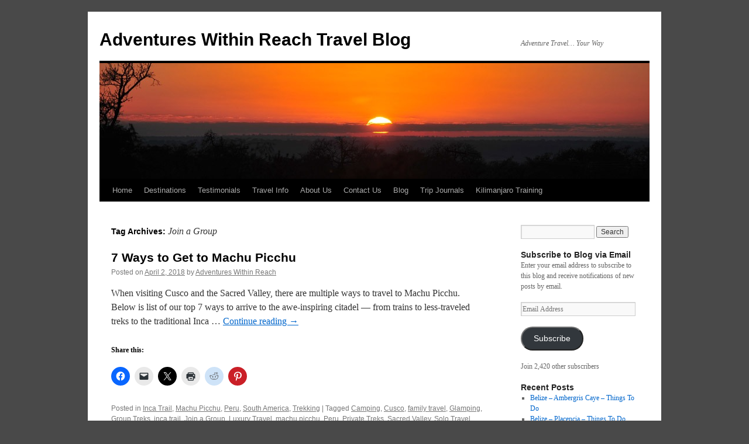

--- FILE ---
content_type: text/html; charset=UTF-8
request_url: https://adventureswithinreach.com/travel/tag/join-a-group/
body_size: 14749
content:
<!DOCTYPE html>
<html lang="en-US">
<head>
<meta charset="UTF-8" />
<title>
Join a Group | Adventures Within Reach Travel Blog	</title>
<link rel="profile" href="https://gmpg.org/xfn/11" />
<link rel="stylesheet" type="text/css" media="all" href="https://adventureswithinreach.com/travel/wp-content/themes/twentyten/style.css?ver=20251202" />
<link rel="pingback" href="https://adventureswithinreach.com/travel/xmlrpc.php">
<meta name='robots' content='max-image-preview:large' />
<link rel='dns-prefetch' href='//secure.gravatar.com' />
<link rel='dns-prefetch' href='//stats.wp.com' />
<link rel='dns-prefetch' href='//v0.wordpress.com' />
<link rel='preconnect' href='//i0.wp.com' />
<link rel="alternate" type="application/rss+xml" title="Adventures Within Reach Travel Blog &raquo; Feed" href="https://adventureswithinreach.com/travel/feed/" />
<link rel="alternate" type="application/rss+xml" title="Adventures Within Reach Travel Blog &raquo; Comments Feed" href="https://adventureswithinreach.com/travel/comments/feed/" />
<link rel="alternate" type="application/rss+xml" title="Adventures Within Reach Travel Blog &raquo; Join a Group Tag Feed" href="https://adventureswithinreach.com/travel/tag/join-a-group/feed/" />
<style id='wp-img-auto-sizes-contain-inline-css' type='text/css'>
img:is([sizes=auto i],[sizes^="auto," i]){contain-intrinsic-size:3000px 1500px}
/*# sourceURL=wp-img-auto-sizes-contain-inline-css */
</style>
<style id='wp-emoji-styles-inline-css' type='text/css'>

	img.wp-smiley, img.emoji {
		display: inline !important;
		border: none !important;
		box-shadow: none !important;
		height: 1em !important;
		width: 1em !important;
		margin: 0 0.07em !important;
		vertical-align: -0.1em !important;
		background: none !important;
		padding: 0 !important;
	}
/*# sourceURL=wp-emoji-styles-inline-css */
</style>
<style id='wp-block-library-inline-css' type='text/css'>
:root{--wp-block-synced-color:#7a00df;--wp-block-synced-color--rgb:122,0,223;--wp-bound-block-color:var(--wp-block-synced-color);--wp-editor-canvas-background:#ddd;--wp-admin-theme-color:#007cba;--wp-admin-theme-color--rgb:0,124,186;--wp-admin-theme-color-darker-10:#006ba1;--wp-admin-theme-color-darker-10--rgb:0,107,160.5;--wp-admin-theme-color-darker-20:#005a87;--wp-admin-theme-color-darker-20--rgb:0,90,135;--wp-admin-border-width-focus:2px}@media (min-resolution:192dpi){:root{--wp-admin-border-width-focus:1.5px}}.wp-element-button{cursor:pointer}:root .has-very-light-gray-background-color{background-color:#eee}:root .has-very-dark-gray-background-color{background-color:#313131}:root .has-very-light-gray-color{color:#eee}:root .has-very-dark-gray-color{color:#313131}:root .has-vivid-green-cyan-to-vivid-cyan-blue-gradient-background{background:linear-gradient(135deg,#00d084,#0693e3)}:root .has-purple-crush-gradient-background{background:linear-gradient(135deg,#34e2e4,#4721fb 50%,#ab1dfe)}:root .has-hazy-dawn-gradient-background{background:linear-gradient(135deg,#faaca8,#dad0ec)}:root .has-subdued-olive-gradient-background{background:linear-gradient(135deg,#fafae1,#67a671)}:root .has-atomic-cream-gradient-background{background:linear-gradient(135deg,#fdd79a,#004a59)}:root .has-nightshade-gradient-background{background:linear-gradient(135deg,#330968,#31cdcf)}:root .has-midnight-gradient-background{background:linear-gradient(135deg,#020381,#2874fc)}:root{--wp--preset--font-size--normal:16px;--wp--preset--font-size--huge:42px}.has-regular-font-size{font-size:1em}.has-larger-font-size{font-size:2.625em}.has-normal-font-size{font-size:var(--wp--preset--font-size--normal)}.has-huge-font-size{font-size:var(--wp--preset--font-size--huge)}.has-text-align-center{text-align:center}.has-text-align-left{text-align:left}.has-text-align-right{text-align:right}.has-fit-text{white-space:nowrap!important}#end-resizable-editor-section{display:none}.aligncenter{clear:both}.items-justified-left{justify-content:flex-start}.items-justified-center{justify-content:center}.items-justified-right{justify-content:flex-end}.items-justified-space-between{justify-content:space-between}.screen-reader-text{border:0;clip-path:inset(50%);height:1px;margin:-1px;overflow:hidden;padding:0;position:absolute;width:1px;word-wrap:normal!important}.screen-reader-text:focus{background-color:#ddd;clip-path:none;color:#444;display:block;font-size:1em;height:auto;left:5px;line-height:normal;padding:15px 23px 14px;text-decoration:none;top:5px;width:auto;z-index:100000}html :where(.has-border-color){border-style:solid}html :where([style*=border-top-color]){border-top-style:solid}html :where([style*=border-right-color]){border-right-style:solid}html :where([style*=border-bottom-color]){border-bottom-style:solid}html :where([style*=border-left-color]){border-left-style:solid}html :where([style*=border-width]){border-style:solid}html :where([style*=border-top-width]){border-top-style:solid}html :where([style*=border-right-width]){border-right-style:solid}html :where([style*=border-bottom-width]){border-bottom-style:solid}html :where([style*=border-left-width]){border-left-style:solid}html :where(img[class*=wp-image-]){height:auto;max-width:100%}:where(figure){margin:0 0 1em}html :where(.is-position-sticky){--wp-admin--admin-bar--position-offset:var(--wp-admin--admin-bar--height,0px)}@media screen and (max-width:600px){html :where(.is-position-sticky){--wp-admin--admin-bar--position-offset:0px}}

/*# sourceURL=wp-block-library-inline-css */
</style><style id='global-styles-inline-css' type='text/css'>
:root{--wp--preset--aspect-ratio--square: 1;--wp--preset--aspect-ratio--4-3: 4/3;--wp--preset--aspect-ratio--3-4: 3/4;--wp--preset--aspect-ratio--3-2: 3/2;--wp--preset--aspect-ratio--2-3: 2/3;--wp--preset--aspect-ratio--16-9: 16/9;--wp--preset--aspect-ratio--9-16: 9/16;--wp--preset--color--black: #000;--wp--preset--color--cyan-bluish-gray: #abb8c3;--wp--preset--color--white: #fff;--wp--preset--color--pale-pink: #f78da7;--wp--preset--color--vivid-red: #cf2e2e;--wp--preset--color--luminous-vivid-orange: #ff6900;--wp--preset--color--luminous-vivid-amber: #fcb900;--wp--preset--color--light-green-cyan: #7bdcb5;--wp--preset--color--vivid-green-cyan: #00d084;--wp--preset--color--pale-cyan-blue: #8ed1fc;--wp--preset--color--vivid-cyan-blue: #0693e3;--wp--preset--color--vivid-purple: #9b51e0;--wp--preset--color--blue: #0066cc;--wp--preset--color--medium-gray: #666;--wp--preset--color--light-gray: #f1f1f1;--wp--preset--gradient--vivid-cyan-blue-to-vivid-purple: linear-gradient(135deg,rgb(6,147,227) 0%,rgb(155,81,224) 100%);--wp--preset--gradient--light-green-cyan-to-vivid-green-cyan: linear-gradient(135deg,rgb(122,220,180) 0%,rgb(0,208,130) 100%);--wp--preset--gradient--luminous-vivid-amber-to-luminous-vivid-orange: linear-gradient(135deg,rgb(252,185,0) 0%,rgb(255,105,0) 100%);--wp--preset--gradient--luminous-vivid-orange-to-vivid-red: linear-gradient(135deg,rgb(255,105,0) 0%,rgb(207,46,46) 100%);--wp--preset--gradient--very-light-gray-to-cyan-bluish-gray: linear-gradient(135deg,rgb(238,238,238) 0%,rgb(169,184,195) 100%);--wp--preset--gradient--cool-to-warm-spectrum: linear-gradient(135deg,rgb(74,234,220) 0%,rgb(151,120,209) 20%,rgb(207,42,186) 40%,rgb(238,44,130) 60%,rgb(251,105,98) 80%,rgb(254,248,76) 100%);--wp--preset--gradient--blush-light-purple: linear-gradient(135deg,rgb(255,206,236) 0%,rgb(152,150,240) 100%);--wp--preset--gradient--blush-bordeaux: linear-gradient(135deg,rgb(254,205,165) 0%,rgb(254,45,45) 50%,rgb(107,0,62) 100%);--wp--preset--gradient--luminous-dusk: linear-gradient(135deg,rgb(255,203,112) 0%,rgb(199,81,192) 50%,rgb(65,88,208) 100%);--wp--preset--gradient--pale-ocean: linear-gradient(135deg,rgb(255,245,203) 0%,rgb(182,227,212) 50%,rgb(51,167,181) 100%);--wp--preset--gradient--electric-grass: linear-gradient(135deg,rgb(202,248,128) 0%,rgb(113,206,126) 100%);--wp--preset--gradient--midnight: linear-gradient(135deg,rgb(2,3,129) 0%,rgb(40,116,252) 100%);--wp--preset--font-size--small: 13px;--wp--preset--font-size--medium: 20px;--wp--preset--font-size--large: 36px;--wp--preset--font-size--x-large: 42px;--wp--preset--spacing--20: 0.44rem;--wp--preset--spacing--30: 0.67rem;--wp--preset--spacing--40: 1rem;--wp--preset--spacing--50: 1.5rem;--wp--preset--spacing--60: 2.25rem;--wp--preset--spacing--70: 3.38rem;--wp--preset--spacing--80: 5.06rem;--wp--preset--shadow--natural: 6px 6px 9px rgba(0, 0, 0, 0.2);--wp--preset--shadow--deep: 12px 12px 50px rgba(0, 0, 0, 0.4);--wp--preset--shadow--sharp: 6px 6px 0px rgba(0, 0, 0, 0.2);--wp--preset--shadow--outlined: 6px 6px 0px -3px rgb(255, 255, 255), 6px 6px rgb(0, 0, 0);--wp--preset--shadow--crisp: 6px 6px 0px rgb(0, 0, 0);}:where(.is-layout-flex){gap: 0.5em;}:where(.is-layout-grid){gap: 0.5em;}body .is-layout-flex{display: flex;}.is-layout-flex{flex-wrap: wrap;align-items: center;}.is-layout-flex > :is(*, div){margin: 0;}body .is-layout-grid{display: grid;}.is-layout-grid > :is(*, div){margin: 0;}:where(.wp-block-columns.is-layout-flex){gap: 2em;}:where(.wp-block-columns.is-layout-grid){gap: 2em;}:where(.wp-block-post-template.is-layout-flex){gap: 1.25em;}:where(.wp-block-post-template.is-layout-grid){gap: 1.25em;}.has-black-color{color: var(--wp--preset--color--black) !important;}.has-cyan-bluish-gray-color{color: var(--wp--preset--color--cyan-bluish-gray) !important;}.has-white-color{color: var(--wp--preset--color--white) !important;}.has-pale-pink-color{color: var(--wp--preset--color--pale-pink) !important;}.has-vivid-red-color{color: var(--wp--preset--color--vivid-red) !important;}.has-luminous-vivid-orange-color{color: var(--wp--preset--color--luminous-vivid-orange) !important;}.has-luminous-vivid-amber-color{color: var(--wp--preset--color--luminous-vivid-amber) !important;}.has-light-green-cyan-color{color: var(--wp--preset--color--light-green-cyan) !important;}.has-vivid-green-cyan-color{color: var(--wp--preset--color--vivid-green-cyan) !important;}.has-pale-cyan-blue-color{color: var(--wp--preset--color--pale-cyan-blue) !important;}.has-vivid-cyan-blue-color{color: var(--wp--preset--color--vivid-cyan-blue) !important;}.has-vivid-purple-color{color: var(--wp--preset--color--vivid-purple) !important;}.has-black-background-color{background-color: var(--wp--preset--color--black) !important;}.has-cyan-bluish-gray-background-color{background-color: var(--wp--preset--color--cyan-bluish-gray) !important;}.has-white-background-color{background-color: var(--wp--preset--color--white) !important;}.has-pale-pink-background-color{background-color: var(--wp--preset--color--pale-pink) !important;}.has-vivid-red-background-color{background-color: var(--wp--preset--color--vivid-red) !important;}.has-luminous-vivid-orange-background-color{background-color: var(--wp--preset--color--luminous-vivid-orange) !important;}.has-luminous-vivid-amber-background-color{background-color: var(--wp--preset--color--luminous-vivid-amber) !important;}.has-light-green-cyan-background-color{background-color: var(--wp--preset--color--light-green-cyan) !important;}.has-vivid-green-cyan-background-color{background-color: var(--wp--preset--color--vivid-green-cyan) !important;}.has-pale-cyan-blue-background-color{background-color: var(--wp--preset--color--pale-cyan-blue) !important;}.has-vivid-cyan-blue-background-color{background-color: var(--wp--preset--color--vivid-cyan-blue) !important;}.has-vivid-purple-background-color{background-color: var(--wp--preset--color--vivid-purple) !important;}.has-black-border-color{border-color: var(--wp--preset--color--black) !important;}.has-cyan-bluish-gray-border-color{border-color: var(--wp--preset--color--cyan-bluish-gray) !important;}.has-white-border-color{border-color: var(--wp--preset--color--white) !important;}.has-pale-pink-border-color{border-color: var(--wp--preset--color--pale-pink) !important;}.has-vivid-red-border-color{border-color: var(--wp--preset--color--vivid-red) !important;}.has-luminous-vivid-orange-border-color{border-color: var(--wp--preset--color--luminous-vivid-orange) !important;}.has-luminous-vivid-amber-border-color{border-color: var(--wp--preset--color--luminous-vivid-amber) !important;}.has-light-green-cyan-border-color{border-color: var(--wp--preset--color--light-green-cyan) !important;}.has-vivid-green-cyan-border-color{border-color: var(--wp--preset--color--vivid-green-cyan) !important;}.has-pale-cyan-blue-border-color{border-color: var(--wp--preset--color--pale-cyan-blue) !important;}.has-vivid-cyan-blue-border-color{border-color: var(--wp--preset--color--vivid-cyan-blue) !important;}.has-vivid-purple-border-color{border-color: var(--wp--preset--color--vivid-purple) !important;}.has-vivid-cyan-blue-to-vivid-purple-gradient-background{background: var(--wp--preset--gradient--vivid-cyan-blue-to-vivid-purple) !important;}.has-light-green-cyan-to-vivid-green-cyan-gradient-background{background: var(--wp--preset--gradient--light-green-cyan-to-vivid-green-cyan) !important;}.has-luminous-vivid-amber-to-luminous-vivid-orange-gradient-background{background: var(--wp--preset--gradient--luminous-vivid-amber-to-luminous-vivid-orange) !important;}.has-luminous-vivid-orange-to-vivid-red-gradient-background{background: var(--wp--preset--gradient--luminous-vivid-orange-to-vivid-red) !important;}.has-very-light-gray-to-cyan-bluish-gray-gradient-background{background: var(--wp--preset--gradient--very-light-gray-to-cyan-bluish-gray) !important;}.has-cool-to-warm-spectrum-gradient-background{background: var(--wp--preset--gradient--cool-to-warm-spectrum) !important;}.has-blush-light-purple-gradient-background{background: var(--wp--preset--gradient--blush-light-purple) !important;}.has-blush-bordeaux-gradient-background{background: var(--wp--preset--gradient--blush-bordeaux) !important;}.has-luminous-dusk-gradient-background{background: var(--wp--preset--gradient--luminous-dusk) !important;}.has-pale-ocean-gradient-background{background: var(--wp--preset--gradient--pale-ocean) !important;}.has-electric-grass-gradient-background{background: var(--wp--preset--gradient--electric-grass) !important;}.has-midnight-gradient-background{background: var(--wp--preset--gradient--midnight) !important;}.has-small-font-size{font-size: var(--wp--preset--font-size--small) !important;}.has-medium-font-size{font-size: var(--wp--preset--font-size--medium) !important;}.has-large-font-size{font-size: var(--wp--preset--font-size--large) !important;}.has-x-large-font-size{font-size: var(--wp--preset--font-size--x-large) !important;}
/*# sourceURL=global-styles-inline-css */
</style>

<style id='classic-theme-styles-inline-css' type='text/css'>
/*! This file is auto-generated */
.wp-block-button__link{color:#fff;background-color:#32373c;border-radius:9999px;box-shadow:none;text-decoration:none;padding:calc(.667em + 2px) calc(1.333em + 2px);font-size:1.125em}.wp-block-file__button{background:#32373c;color:#fff;text-decoration:none}
/*# sourceURL=/wp-includes/css/classic-themes.min.css */
</style>
<link rel='stylesheet' id='twentyten-block-style-css' href='https://adventureswithinreach.com/travel/wp-content/themes/twentyten/blocks.css?ver=20250220' type='text/css' media='all' />
<link rel='stylesheet' id='jetpack-subscriptions-css' href='https://adventureswithinreach.com/travel/wp-content/plugins/jetpack/_inc/build/subscriptions/subscriptions.min.css?ver=15.4' type='text/css' media='all' />
<style id='jetpack_facebook_likebox-inline-css' type='text/css'>
.widget_facebook_likebox {
	overflow: hidden;
}

/*# sourceURL=https://adventureswithinreach.com/travel/wp-content/plugins/jetpack/modules/widgets/facebook-likebox/style.css */
</style>
<link rel='stylesheet' id='sharedaddy-css' href='https://adventureswithinreach.com/travel/wp-content/plugins/jetpack/modules/sharedaddy/sharing.css?ver=15.4' type='text/css' media='all' />
<link rel='stylesheet' id='social-logos-css' href='https://adventureswithinreach.com/travel/wp-content/plugins/jetpack/_inc/social-logos/social-logos.min.css?ver=15.4' type='text/css' media='all' />
<link rel="https://api.w.org/" href="https://adventureswithinreach.com/travel/wp-json/" /><link rel="alternate" title="JSON" type="application/json" href="https://adventureswithinreach.com/travel/wp-json/wp/v2/tags/830" /><link rel="EditURI" type="application/rsd+xml" title="RSD" href="https://adventureswithinreach.com/travel/xmlrpc.php?rsd" />

	<style>img#wpstats{display:none}</style>
		<style type="text/css" id="custom-background-css">
body.custom-background { background-color: #494949; }
</style>
	
<!-- Jetpack Open Graph Tags -->
<meta property="og:type" content="website" />
<meta property="og:title" content="Join a Group &#8211; Adventures Within Reach Travel Blog" />
<meta property="og:url" content="https://adventureswithinreach.com/travel/tag/join-a-group/" />
<meta property="og:site_name" content="Adventures Within Reach Travel Blog" />
<meta property="og:image" content="https://s0.wp.com/i/blank.jpg" />
<meta property="og:image:width" content="200" />
<meta property="og:image:height" content="200" />
<meta property="og:image:alt" content="" />
<meta property="og:locale" content="en_US" />
<meta name="twitter:site" content="@awradventures" />

<!-- End Jetpack Open Graph Tags -->
<link rel='stylesheet' id='jetpack-swiper-library-css' href='https://adventureswithinreach.com/travel/wp-content/plugins/jetpack/_inc/blocks/swiper.css?ver=15.4' type='text/css' media='all' />
<link rel='stylesheet' id='jetpack-carousel-css' href='https://adventureswithinreach.com/travel/wp-content/plugins/jetpack/modules/carousel/jetpack-carousel.css?ver=15.4' type='text/css' media='all' />
</head>

<body class="archive tag tag-join-a-group tag-830 custom-background wp-theme-twentyten">
<div id="wrapper" class="hfeed">
		<a href="#content" class="screen-reader-text skip-link">Skip to content</a>
	<div id="header">
		<div id="masthead">
			<div id="branding" role="banner">
									<div id="site-title">
						<span>
							<a href="https://adventureswithinreach.com/travel/" rel="home" >Adventures Within Reach Travel Blog</a>
						</span>
					</div>
										<div id="site-description">Adventure Travel&#8230; Your Way</div>
					<img src="https://adventureswithinreach.com/travel/wp-content/themes/twentyten/images/headers/sunset.jpg" width="940" height="198" alt="Adventures Within Reach Travel Blog" decoding="async" fetchpriority="high" />			</div><!-- #branding -->

			<div id="access" role="navigation">
				<div class="menu-header"><ul id="menu-main-menu" class="menu"><li id="menu-item-1545" class="menu-item menu-item-type-custom menu-item-object-custom menu-item-1545"><a href="http://adventureswithinreach.com/">Home</a></li>
<li id="menu-item-1540" class="menu-item menu-item-type-custom menu-item-object-custom menu-item-1540"><a href="http://adventureswithinreach.com/destinations.html">Destinations</a></li>
<li id="menu-item-1541" class="menu-item menu-item-type-custom menu-item-object-custom menu-item-1541"><a href="http://adventureswithinreach.com/faq/testimonials.html">Testimonials</a></li>
<li id="menu-item-1542" class="menu-item menu-item-type-custom menu-item-object-custom menu-item-1542"><a href="http://adventureswithinreach.com/faq/">Travel Info</a></li>
<li id="menu-item-1543" class="menu-item menu-item-type-custom menu-item-object-custom menu-item-1543"><a href="http://adventureswithinreach.com/aboutus.html">About Us</a></li>
<li id="menu-item-1544" class="menu-item menu-item-type-custom menu-item-object-custom menu-item-1544"><a href="http://adventureswithinreach.com/contactus.php">Contact Us</a></li>
<li id="menu-item-1833" class="menu-item menu-item-type-custom menu-item-object-custom menu-item-home menu-item-1833"><a href="http://adventureswithinreach.com/travel/">Blog</a></li>
<li id="menu-item-1832" class="menu-item menu-item-type-custom menu-item-object-custom menu-item-1832"><a href="http://adventureswithinreach.com/travel/trip-journals/">Trip Journals</a></li>
<li id="menu-item-2393" class="menu-item menu-item-type-post_type menu-item-object-page menu-item-2393"><a href="https://adventureswithinreach.com/travel/kilimanjaro-training/">Kilimanjaro Training</a></li>
</ul></div>			</div><!-- #access -->
		</div><!-- #masthead -->
	</div><!-- #header -->

	<div id="main">

		<div id="container">
			<div id="content" role="main">

				<h1 class="page-title">
				Tag Archives: <span>Join a Group</span>				</h1>

				



	
			<div id="post-8721" class="post-8721 post type-post status-publish format-standard has-post-thumbnail hentry category-inca-trail category-machu-picchu category-peru category-south-america category-trekking tag-camping tag-cusco tag-family-travel tag-glamping tag-group-treks tag-inca-trail-2 tag-join-a-group tag-luxury-travel tag-machu-picchu-2 tag-peru tag-private-treks tag-sacred-valley tag-solo-travel tag-south-america tag-vistadome-train">
			<h2 class="entry-title"><a href="https://adventureswithinreach.com/travel/2018/04/02/number-of-ways-to-get-to-machu-picchu/" rel="bookmark">7 Ways to Get to Machu Picchu</a></h2>

			<div class="entry-meta">
				<span class="meta-prep meta-prep-author">Posted on</span> <a href="https://adventureswithinreach.com/travel/2018/04/02/number-of-ways-to-get-to-machu-picchu/" title="10:52 am" rel="bookmark"><span class="entry-date">April 2, 2018</span></a> <span class="meta-sep">by</span> <span class="author vcard"><a class="url fn n" href="https://adventureswithinreach.com/travel/author/withinrch/" title="View all posts by Adventures Within Reach">Adventures Within Reach</a></span>			</div><!-- .entry-meta -->

					<div class="entry-summary">
				<p>When visiting Cusco and the Sacred Valley, there are multiple ways to travel to Machu Picchu. Below is list of our top 7 ways to arrive to the awe-inspiring citadel &#8212; from trains to less-traveled treks to the traditional Inca &hellip; <a href="https://adventureswithinreach.com/travel/2018/04/02/number-of-ways-to-get-to-machu-picchu/">Continue reading <span class="meta-nav">&rarr;</span></a></p>
<div class="sharedaddy sd-sharing-enabled"><div class="robots-nocontent sd-block sd-social sd-social-icon sd-sharing"><h3 class="sd-title">Share this:</h3><div class="sd-content"><ul><li class="share-facebook"><a rel="nofollow noopener noreferrer"
				data-shared="sharing-facebook-8721"
				class="share-facebook sd-button share-icon no-text"
				href="https://adventureswithinreach.com/travel/2018/04/02/number-of-ways-to-get-to-machu-picchu/?share=facebook"
				target="_blank"
				aria-labelledby="sharing-facebook-8721"
				>
				<span id="sharing-facebook-8721" hidden>Click to share on Facebook (Opens in new window)</span>
				<span>Facebook</span>
			</a></li><li class="share-email"><a rel="nofollow noopener noreferrer"
				data-shared="sharing-email-8721"
				class="share-email sd-button share-icon no-text"
				href="mailto:?subject=%5BShared%20Post%5D%207%20Ways%20to%20Get%20to%20Machu%20Picchu&#038;body=https%3A%2F%2Fadventureswithinreach.com%2Ftravel%2F2018%2F04%2F02%2Fnumber-of-ways-to-get-to-machu-picchu%2F&#038;share=email"
				target="_blank"
				aria-labelledby="sharing-email-8721"
				data-email-share-error-title="Do you have email set up?" data-email-share-error-text="If you&#039;re having problems sharing via email, you might not have email set up for your browser. You may need to create a new email yourself." data-email-share-nonce="9513baceee" data-email-share-track-url="https://adventureswithinreach.com/travel/2018/04/02/number-of-ways-to-get-to-machu-picchu/?share=email">
				<span id="sharing-email-8721" hidden>Click to email a link to a friend (Opens in new window)</span>
				<span>Email</span>
			</a></li><li class="share-twitter"><a rel="nofollow noopener noreferrer"
				data-shared="sharing-twitter-8721"
				class="share-twitter sd-button share-icon no-text"
				href="https://adventureswithinreach.com/travel/2018/04/02/number-of-ways-to-get-to-machu-picchu/?share=twitter"
				target="_blank"
				aria-labelledby="sharing-twitter-8721"
				>
				<span id="sharing-twitter-8721" hidden>Click to share on X (Opens in new window)</span>
				<span>X</span>
			</a></li><li class="share-print"><a rel="nofollow noopener noreferrer"
				data-shared="sharing-print-8721"
				class="share-print sd-button share-icon no-text"
				href="https://adventureswithinreach.com/travel/2018/04/02/number-of-ways-to-get-to-machu-picchu/?share=print"
				target="_blank"
				aria-labelledby="sharing-print-8721"
				>
				<span id="sharing-print-8721" hidden>Click to print (Opens in new window)</span>
				<span>Print</span>
			</a></li><li class="share-reddit"><a rel="nofollow noopener noreferrer"
				data-shared="sharing-reddit-8721"
				class="share-reddit sd-button share-icon no-text"
				href="https://adventureswithinreach.com/travel/2018/04/02/number-of-ways-to-get-to-machu-picchu/?share=reddit"
				target="_blank"
				aria-labelledby="sharing-reddit-8721"
				>
				<span id="sharing-reddit-8721" hidden>Click to share on Reddit (Opens in new window)</span>
				<span>Reddit</span>
			</a></li><li class="share-pinterest"><a rel="nofollow noopener noreferrer"
				data-shared="sharing-pinterest-8721"
				class="share-pinterest sd-button share-icon no-text"
				href="https://adventureswithinreach.com/travel/2018/04/02/number-of-ways-to-get-to-machu-picchu/?share=pinterest"
				target="_blank"
				aria-labelledby="sharing-pinterest-8721"
				>
				<span id="sharing-pinterest-8721" hidden>Click to share on Pinterest (Opens in new window)</span>
				<span>Pinterest</span>
			</a></li><li class="share-end"></li></ul></div></div></div>			</div><!-- .entry-summary -->
	
			<div class="entry-utility">
									<span class="cat-links">
						<span class="entry-utility-prep entry-utility-prep-cat-links">Posted in</span> <a href="https://adventureswithinreach.com/travel/category/inca-trail/" rel="category tag">Inca Trail</a>, <a href="https://adventureswithinreach.com/travel/category/machu-picchu/" rel="category tag">Machu Picchu</a>, <a href="https://adventureswithinreach.com/travel/category/peru/" rel="category tag">Peru</a>, <a href="https://adventureswithinreach.com/travel/category/south-america/" rel="category tag">South America</a>, <a href="https://adventureswithinreach.com/travel/category/trekking/" rel="category tag">Trekking</a>					</span>
					<span class="meta-sep">|</span>
				
								<span class="tag-links">
					<span class="entry-utility-prep entry-utility-prep-tag-links">Tagged</span> <a href="https://adventureswithinreach.com/travel/tag/camping/" rel="tag">Camping</a>, <a href="https://adventureswithinreach.com/travel/tag/cusco/" rel="tag">Cusco</a>, <a href="https://adventureswithinreach.com/travel/tag/family-travel/" rel="tag">family travel</a>, <a href="https://adventureswithinreach.com/travel/tag/glamping/" rel="tag">Glamping</a>, <a href="https://adventureswithinreach.com/travel/tag/group-treks/" rel="tag">Group Treks</a>, <a href="https://adventureswithinreach.com/travel/tag/inca-trail-2/" rel="tag">inca trail</a>, <a href="https://adventureswithinreach.com/travel/tag/join-a-group/" rel="tag">Join a Group</a>, <a href="https://adventureswithinreach.com/travel/tag/luxury-travel/" rel="tag">Luxury Travel</a>, <a href="https://adventureswithinreach.com/travel/tag/machu-picchu-2/" rel="tag">machu picchu</a>, <a href="https://adventureswithinreach.com/travel/tag/peru/" rel="tag">Peru</a>, <a href="https://adventureswithinreach.com/travel/tag/private-treks/" rel="tag">Private Treks</a>, <a href="https://adventureswithinreach.com/travel/tag/sacred-valley/" rel="tag">Sacred Valley</a>, <a href="https://adventureswithinreach.com/travel/tag/solo-travel/" rel="tag">Solo Travel</a>, <a href="https://adventureswithinreach.com/travel/tag/south-america/" rel="tag">South America</a>, <a href="https://adventureswithinreach.com/travel/tag/vistadome-train/" rel="tag">Vistadome Train</a>				</span>
				<span class="meta-sep">|</span>
				
				<span class="comments-link"><a href="https://adventureswithinreach.com/travel/2018/04/02/number-of-ways-to-get-to-machu-picchu/#comments">1 Comment</a></span>

							</div><!-- .entry-utility -->
		</div><!-- #post-8721 -->

		
	

			</div><!-- #content -->
		</div><!-- #container -->


		<div id="primary" class="widget-area" role="complementary">
			<ul class="xoxo">

<li id="search-3" class="widget-container widget_search"><form role="search" method="get" id="searchform" class="searchform" action="https://adventureswithinreach.com/travel/">
				<div>
					<label class="screen-reader-text" for="s">Search for:</label>
					<input type="text" value="" name="s" id="s" />
					<input type="submit" id="searchsubmit" value="Search" />
				</div>
			</form></li><li id="blog_subscription-2" class="widget-container widget_blog_subscription jetpack_subscription_widget"><h3 class="widget-title">Subscribe to Blog via Email</h3>
			<div class="wp-block-jetpack-subscriptions__container">
			<form action="#" method="post" accept-charset="utf-8" id="subscribe-blog-blog_subscription-2"
				data-blog="43742628"
				data-post_access_level="everybody" >
									<div id="subscribe-text"><p>Enter your email address to subscribe to this blog and receive notifications of new posts by email.</p>
</div>
										<p id="subscribe-email">
						<label id="jetpack-subscribe-label"
							class="screen-reader-text"
							for="subscribe-field-blog_subscription-2">
							Email Address						</label>
						<input type="email" name="email" autocomplete="email" required="required"
																					value=""
							id="subscribe-field-blog_subscription-2"
							placeholder="Email Address"
						/>
					</p>

					<p id="subscribe-submit"
											>
						<input type="hidden" name="action" value="subscribe"/>
						<input type="hidden" name="source" value="https://adventureswithinreach.com/travel/tag/join-a-group/"/>
						<input type="hidden" name="sub-type" value="widget"/>
						<input type="hidden" name="redirect_fragment" value="subscribe-blog-blog_subscription-2"/>
						<input type="hidden" id="_wpnonce" name="_wpnonce" value="6db7f0b76c" /><input type="hidden" name="_wp_http_referer" value="/travel/tag/join-a-group/" />						<button type="submit"
															class="wp-block-button__link"
																					name="jetpack_subscriptions_widget"
						>
							Subscribe						</button>
					</p>
							</form>
							<div class="wp-block-jetpack-subscriptions__subscount">
					Join 2,420 other subscribers				</div>
						</div>
			
</li>
		<li id="recent-posts-3" class="widget-container widget_recent_entries">
		<h3 class="widget-title">Recent Posts</h3>
		<ul>
											<li>
					<a href="https://adventureswithinreach.com/travel/2025/10/28/belize-ambergris-caye-things-to-do/">Belize &#8211; Ambergris Caye &#8211; Things To Do</a>
									</li>
											<li>
					<a href="https://adventureswithinreach.com/travel/2025/10/26/belize-placencia-things-to-do/">Belize &#8211; Placencia &#8211; Things To Do</a>
									</li>
											<li>
					<a href="https://adventureswithinreach.com/travel/2025/10/25/belize-hotels-in-san-ignacio/">Belize &#8211; Hotels in San Ignacio</a>
									</li>
											<li>
					<a href="https://adventureswithinreach.com/travel/2025/10/08/atm-cave/">Belize &#8211; ATM Cave</a>
									</li>
											<li>
					<a href="https://adventureswithinreach.com/travel/2025/08/24/rome-trip-report/">Rome Trip Report</a>
									</li>
											<li>
					<a href="https://adventureswithinreach.com/travel/2025/06/06/lepogo-lodge-lapalala-wilderness-reserve/">Lepogo Lodge: Lapalala Wilderness Reserve</a>
									</li>
											<li>
					<a href="https://adventureswithinreach.com/travel/2025/02/22/belize-hotels-in-placencia/">Belize &#8211; Hotels in Placencia</a>
									</li>
											<li>
					<a href="https://adventureswithinreach.com/travel/2025/01/19/belize-trip-report-placencia-ambergris-caye-san-ignacio/">Belize Trip Report &#8212; Placencia, Ambergris Caye, San Ignacio</a>
									</li>
											<li>
					<a href="https://adventureswithinreach.com/travel/2025/01/12/belize-hotels-on-ambergris-caye/">Belize &#8211; Hotels on Ambergris Caye</a>
									</li>
											<li>
					<a href="https://adventureswithinreach.com/travel/2024/11/24/victoria-falls-things-to-do/">Victoria Falls &#8212; Things To Do</a>
									</li>
					</ul>

		</li><li id="categories-4" class="widget-container widget_categories"><h3 class="widget-title">Categories</h3>
			<ul>
					<li class="cat-item cat-item-3"><a href="https://adventureswithinreach.com/travel/category/aconcagua/">Aconcagua</a> (15)
</li>
	<li class="cat-item cat-item-43"><a href="https://adventureswithinreach.com/travel/category/alps/">Alps</a> (19)
</li>
	<li class="cat-item cat-item-470"><a href="https://adventureswithinreach.com/travel/category/amazon/">Amazon</a> (13)
</li>
	<li class="cat-item cat-item-4"><a href="https://adventureswithinreach.com/travel/category/antarctica/">Antarctica</a> (18)
</li>
	<li class="cat-item cat-item-5"><a href="https://adventureswithinreach.com/travel/category/argentina/">Argentina</a> (71)
</li>
	<li class="cat-item cat-item-1066"><a href="https://adventureswithinreach.com/travel/category/belize/">Belize</a> (7)
</li>
	<li class="cat-item cat-item-6"><a href="https://adventureswithinreach.com/travel/category/bhutan/">Bhutan</a> (13)
</li>
	<li class="cat-item cat-item-676"><a href="https://adventureswithinreach.com/travel/category/bolivia/">Bolivia</a> (5)
</li>
	<li class="cat-item cat-item-148"><a href="https://adventureswithinreach.com/travel/category/botswana/">Botswana</a> (8)
</li>
	<li class="cat-item cat-item-399"><a href="https://adventureswithinreach.com/travel/category/brazil/">Brazil</a> (43)
</li>
	<li class="cat-item cat-item-1054"><a href="https://adventureswithinreach.com/travel/category/argentina/buenos-aires/">Buenos Aires</a> (5)
</li>
	<li class="cat-item cat-item-49"><a href="https://adventureswithinreach.com/travel/category/cambodia/">Cambodia</a> (6)
</li>
	<li class="cat-item cat-item-808"><a href="https://adventureswithinreach.com/travel/category/camino-de-santiago/">Camino de Santiago</a> (12)
</li>
	<li class="cat-item cat-item-1070"><a href="https://adventureswithinreach.com/travel/category/south-africa/cape-town/">Cape Town</a> (5)
</li>
	<li class="cat-item cat-item-7"><a href="https://adventureswithinreach.com/travel/category/chile/">Chile</a> (88)
</li>
	<li class="cat-item cat-item-334"><a href="https://adventureswithinreach.com/travel/category/colombia/">Colombia</a> (10)
</li>
	<li class="cat-item cat-item-47"><a href="https://adventureswithinreach.com/travel/category/costa-rica/">Costa Rica</a> (24)
</li>
	<li class="cat-item cat-item-256"><a href="https://adventureswithinreach.com/travel/category/cuba/">Cuba</a> (1)
</li>
	<li class="cat-item cat-item-884"><a href="https://adventureswithinreach.com/travel/category/dolomites/">Dolomites</a> (10)
</li>
	<li class="cat-item cat-item-185"><a href="https://adventureswithinreach.com/travel/category/easter-island/">Easter Island</a> (2)
</li>
	<li class="cat-item cat-item-8"><a href="https://adventureswithinreach.com/travel/category/ecuador/">Ecuador</a> (38)
</li>
	<li class="cat-item cat-item-9"><a href="https://adventureswithinreach.com/travel/category/europe/">Europe</a> (34)
</li>
	<li class="cat-item cat-item-241"><a href="https://adventureswithinreach.com/travel/category/family-travel/">Family Travel</a> (82)
</li>
	<li class="cat-item cat-item-10"><a href="https://adventureswithinreach.com/travel/category/galapagos/">Galapagos</a> (52)
</li>
	<li class="cat-item cat-item-120"><a href="https://adventureswithinreach.com/travel/category/iceland/">Iceland</a> (4)
</li>
	<li class="cat-item cat-item-1056"><a href="https://adventureswithinreach.com/travel/category/argentina/iguazu-argentina/">Iguazu-Argentina</a> (3)
</li>
	<li class="cat-item cat-item-1057"><a href="https://adventureswithinreach.com/travel/category/brazil/iguazu-brazil/">Iguazu-Brazil</a> (2)
</li>
	<li class="cat-item cat-item-11"><a href="https://adventureswithinreach.com/travel/category/inca-trail/">Inca Trail</a> (59)
</li>
	<li class="cat-item cat-item-125"><a href="https://adventureswithinreach.com/travel/category/india/">India</a> (5)
</li>
	<li class="cat-item cat-item-137"><a href="https://adventureswithinreach.com/travel/category/kayak/">Kayak</a> (4)
</li>
	<li class="cat-item cat-item-12"><a href="https://adventureswithinreach.com/travel/category/kenya/">Kenya</a> (24)
</li>
	<li class="cat-item cat-item-13"><a href="https://adventureswithinreach.com/travel/category/kilimanjaro/">Kilimanjaro</a> (103)
</li>
	<li class="cat-item cat-item-102"><a href="https://adventureswithinreach.com/travel/category/southeast-asia/laos/">Laos</a> (5)
</li>
	<li class="cat-item cat-item-14"><a href="https://adventureswithinreach.com/travel/category/luxury/">Luxury</a> (61)
</li>
	<li class="cat-item cat-item-15"><a href="https://adventureswithinreach.com/travel/category/machu-picchu/">Machu Picchu</a> (74)
</li>
	<li class="cat-item cat-item-1059"><a href="https://adventureswithinreach.com/travel/category/argentina/mendoza/">Mendoza</a> (2)
</li>
	<li class="cat-item cat-item-41"><a href="https://adventureswithinreach.com/travel/category/morocco/">Morocco</a> (6)
</li>
	<li class="cat-item cat-item-77"><a href="https://adventureswithinreach.com/travel/category/southeast-asia/myanmar/">Myanmar</a> (9)
</li>
	<li class="cat-item cat-item-16"><a href="https://adventureswithinreach.com/travel/category/nepal/">Nepal</a> (28)
</li>
	<li class="cat-item cat-item-17"><a href="https://adventureswithinreach.com/travel/category/news/">News</a> (79)
</li>
	<li class="cat-item cat-item-197"><a href="https://adventureswithinreach.com/travel/category/travel-advice/packing-travel-advice/">Packing</a> (8)
</li>
	<li class="cat-item cat-item-198"><a href="https://adventureswithinreach.com/travel/category/panama/">Panama</a> (2)
</li>
	<li class="cat-item cat-item-19"><a href="https://adventureswithinreach.com/travel/category/patagonia/">Patagonia</a> (64)
</li>
	<li class="cat-item cat-item-20"><a href="https://adventureswithinreach.com/travel/category/peru/">Peru</a> (147)
</li>
	<li class="cat-item cat-item-21"><a href="https://adventureswithinreach.com/travel/category/safari/">Safari</a> (100)
</li>
	<li class="cat-item cat-item-51"><a href="https://adventureswithinreach.com/travel/category/south-africa/">South Africa</a> (21)
</li>
	<li class="cat-item cat-item-400"><a href="https://adventureswithinreach.com/travel/category/south-america/">South America</a> (129)
</li>
	<li class="cat-item cat-item-50"><a href="https://adventureswithinreach.com/travel/category/southeast-asia/">Southeast Asia</a> (28)
</li>
	<li class="cat-item cat-item-157"><a href="https://adventureswithinreach.com/travel/category/specials/">Specials</a> (26)
</li>
	<li class="cat-item cat-item-22"><a href="https://adventureswithinreach.com/travel/category/sustainable-tourism/">Sustainable Tourism</a> (38)
</li>
	<li class="cat-item cat-item-23"><a href="https://adventureswithinreach.com/travel/category/tanzania/">Tanzania</a> (162)
</li>
	<li class="cat-item cat-item-74"><a href="https://adventureswithinreach.com/travel/category/southeast-asia/thailand/">Thailand</a> (13)
</li>
	<li class="cat-item cat-item-24"><a href="https://adventureswithinreach.com/travel/category/tibet/">Tibet</a> (20)
</li>
	<li class="cat-item cat-item-25"><a href="https://adventureswithinreach.com/travel/category/travel-advice/">Travel Advice</a> (111)
</li>
	<li class="cat-item cat-item-42"><a href="https://adventureswithinreach.com/travel/category/travel-products/">Travel Products</a> (9)
</li>
	<li class="cat-item cat-item-233"><a href="https://adventureswithinreach.com/travel/category/travel-technology/">Travel Technology</a> (7)
</li>
	<li class="cat-item cat-item-26"><a href="https://adventureswithinreach.com/travel/category/trekking/">Trekking</a> (195)
</li>
	<li class="cat-item cat-item-230"><a href="https://adventureswithinreach.com/travel/category/trip-journals/">Trip Journals</a> (55)
</li>
	<li class="cat-item cat-item-229"><a href="https://adventureswithinreach.com/travel/category/trip-photos/">Trip Photos</a> (16)
</li>
	<li class="cat-item cat-item-27"><a href="https://adventureswithinreach.com/travel/category/uganda-rwanda/">Uganda / Rwanda</a> (25)
</li>
	<li class="cat-item cat-item-1065"><a href="https://adventureswithinreach.com/travel/category/victoria-falls/">Victoria Falls</a> (2)
</li>
	<li class="cat-item cat-item-73"><a href="https://adventureswithinreach.com/travel/category/southeast-asia/vietnam/">Vietnam</a> (7)
</li>
	<li class="cat-item cat-item-1058"><a href="https://adventureswithinreach.com/travel/category/chile/w-trek/">W-Trek</a> (5)
</li>
	<li class="cat-item cat-item-48"><a href="https://adventureswithinreach.com/travel/category/zanzibar/">Zanzibar</a> (5)
</li>
			</ul>

			</li><li id="archives-3" class="widget-container widget_archive"><h3 class="widget-title">Archives</h3>		<label class="screen-reader-text" for="archives-dropdown-3">Archives</label>
		<select id="archives-dropdown-3" name="archive-dropdown">
			
			<option value="">Select Month</option>
				<option value='https://adventureswithinreach.com/travel/2025/10/'> October 2025 </option>
	<option value='https://adventureswithinreach.com/travel/2025/08/'> August 2025 </option>
	<option value='https://adventureswithinreach.com/travel/2025/06/'> June 2025 </option>
	<option value='https://adventureswithinreach.com/travel/2025/02/'> February 2025 </option>
	<option value='https://adventureswithinreach.com/travel/2025/01/'> January 2025 </option>
	<option value='https://adventureswithinreach.com/travel/2024/11/'> November 2024 </option>
	<option value='https://adventureswithinreach.com/travel/2024/09/'> September 2024 </option>
	<option value='https://adventureswithinreach.com/travel/2024/07/'> July 2024 </option>
	<option value='https://adventureswithinreach.com/travel/2024/06/'> June 2024 </option>
	<option value='https://adventureswithinreach.com/travel/2024/05/'> May 2024 </option>
	<option value='https://adventureswithinreach.com/travel/2024/04/'> April 2024 </option>
	<option value='https://adventureswithinreach.com/travel/2024/03/'> March 2024 </option>
	<option value='https://adventureswithinreach.com/travel/2024/01/'> January 2024 </option>
	<option value='https://adventureswithinreach.com/travel/2023/11/'> November 2023 </option>
	<option value='https://adventureswithinreach.com/travel/2023/10/'> October 2023 </option>
	<option value='https://adventureswithinreach.com/travel/2023/09/'> September 2023 </option>
	<option value='https://adventureswithinreach.com/travel/2023/07/'> July 2023 </option>
	<option value='https://adventureswithinreach.com/travel/2023/05/'> May 2023 </option>
	<option value='https://adventureswithinreach.com/travel/2023/04/'> April 2023 </option>
	<option value='https://adventureswithinreach.com/travel/2023/03/'> March 2023 </option>
	<option value='https://adventureswithinreach.com/travel/2023/02/'> February 2023 </option>
	<option value='https://adventureswithinreach.com/travel/2023/01/'> January 2023 </option>
	<option value='https://adventureswithinreach.com/travel/2022/11/'> November 2022 </option>
	<option value='https://adventureswithinreach.com/travel/2022/10/'> October 2022 </option>
	<option value='https://adventureswithinreach.com/travel/2022/06/'> June 2022 </option>
	<option value='https://adventureswithinreach.com/travel/2022/05/'> May 2022 </option>
	<option value='https://adventureswithinreach.com/travel/2022/02/'> February 2022 </option>
	<option value='https://adventureswithinreach.com/travel/2021/11/'> November 2021 </option>
	<option value='https://adventureswithinreach.com/travel/2021/09/'> September 2021 </option>
	<option value='https://adventureswithinreach.com/travel/2021/06/'> June 2021 </option>
	<option value='https://adventureswithinreach.com/travel/2021/05/'> May 2021 </option>
	<option value='https://adventureswithinreach.com/travel/2021/04/'> April 2021 </option>
	<option value='https://adventureswithinreach.com/travel/2021/03/'> March 2021 </option>
	<option value='https://adventureswithinreach.com/travel/2021/01/'> January 2021 </option>
	<option value='https://adventureswithinreach.com/travel/2020/12/'> December 2020 </option>
	<option value='https://adventureswithinreach.com/travel/2020/03/'> March 2020 </option>
	<option value='https://adventureswithinreach.com/travel/2020/02/'> February 2020 </option>
	<option value='https://adventureswithinreach.com/travel/2020/01/'> January 2020 </option>
	<option value='https://adventureswithinreach.com/travel/2019/12/'> December 2019 </option>
	<option value='https://adventureswithinreach.com/travel/2019/11/'> November 2019 </option>
	<option value='https://adventureswithinreach.com/travel/2019/10/'> October 2019 </option>
	<option value='https://adventureswithinreach.com/travel/2019/09/'> September 2019 </option>
	<option value='https://adventureswithinreach.com/travel/2019/08/'> August 2019 </option>
	<option value='https://adventureswithinreach.com/travel/2019/07/'> July 2019 </option>
	<option value='https://adventureswithinreach.com/travel/2019/06/'> June 2019 </option>
	<option value='https://adventureswithinreach.com/travel/2019/05/'> May 2019 </option>
	<option value='https://adventureswithinreach.com/travel/2019/04/'> April 2019 </option>
	<option value='https://adventureswithinreach.com/travel/2019/03/'> March 2019 </option>
	<option value='https://adventureswithinreach.com/travel/2019/02/'> February 2019 </option>
	<option value='https://adventureswithinreach.com/travel/2019/01/'> January 2019 </option>
	<option value='https://adventureswithinreach.com/travel/2018/12/'> December 2018 </option>
	<option value='https://adventureswithinreach.com/travel/2018/11/'> November 2018 </option>
	<option value='https://adventureswithinreach.com/travel/2018/10/'> October 2018 </option>
	<option value='https://adventureswithinreach.com/travel/2018/09/'> September 2018 </option>
	<option value='https://adventureswithinreach.com/travel/2018/08/'> August 2018 </option>
	<option value='https://adventureswithinreach.com/travel/2018/07/'> July 2018 </option>
	<option value='https://adventureswithinreach.com/travel/2018/06/'> June 2018 </option>
	<option value='https://adventureswithinreach.com/travel/2018/05/'> May 2018 </option>
	<option value='https://adventureswithinreach.com/travel/2018/04/'> April 2018 </option>
	<option value='https://adventureswithinreach.com/travel/2018/03/'> March 2018 </option>
	<option value='https://adventureswithinreach.com/travel/2018/02/'> February 2018 </option>
	<option value='https://adventureswithinreach.com/travel/2018/01/'> January 2018 </option>
	<option value='https://adventureswithinreach.com/travel/2017/12/'> December 2017 </option>
	<option value='https://adventureswithinreach.com/travel/2017/11/'> November 2017 </option>
	<option value='https://adventureswithinreach.com/travel/2017/10/'> October 2017 </option>
	<option value='https://adventureswithinreach.com/travel/2017/09/'> September 2017 </option>
	<option value='https://adventureswithinreach.com/travel/2017/08/'> August 2017 </option>
	<option value='https://adventureswithinreach.com/travel/2017/07/'> July 2017 </option>
	<option value='https://adventureswithinreach.com/travel/2017/06/'> June 2017 </option>
	<option value='https://adventureswithinreach.com/travel/2017/05/'> May 2017 </option>
	<option value='https://adventureswithinreach.com/travel/2017/04/'> April 2017 </option>
	<option value='https://adventureswithinreach.com/travel/2017/03/'> March 2017 </option>
	<option value='https://adventureswithinreach.com/travel/2017/02/'> February 2017 </option>
	<option value='https://adventureswithinreach.com/travel/2017/01/'> January 2017 </option>
	<option value='https://adventureswithinreach.com/travel/2016/12/'> December 2016 </option>
	<option value='https://adventureswithinreach.com/travel/2016/11/'> November 2016 </option>
	<option value='https://adventureswithinreach.com/travel/2016/10/'> October 2016 </option>
	<option value='https://adventureswithinreach.com/travel/2016/09/'> September 2016 </option>
	<option value='https://adventureswithinreach.com/travel/2016/08/'> August 2016 </option>
	<option value='https://adventureswithinreach.com/travel/2016/07/'> July 2016 </option>
	<option value='https://adventureswithinreach.com/travel/2016/06/'> June 2016 </option>
	<option value='https://adventureswithinreach.com/travel/2016/05/'> May 2016 </option>
	<option value='https://adventureswithinreach.com/travel/2016/04/'> April 2016 </option>
	<option value='https://adventureswithinreach.com/travel/2016/03/'> March 2016 </option>
	<option value='https://adventureswithinreach.com/travel/2016/02/'> February 2016 </option>
	<option value='https://adventureswithinreach.com/travel/2016/01/'> January 2016 </option>
	<option value='https://adventureswithinreach.com/travel/2015/12/'> December 2015 </option>
	<option value='https://adventureswithinreach.com/travel/2015/11/'> November 2015 </option>
	<option value='https://adventureswithinreach.com/travel/2015/10/'> October 2015 </option>
	<option value='https://adventureswithinreach.com/travel/2015/09/'> September 2015 </option>
	<option value='https://adventureswithinreach.com/travel/2015/07/'> July 2015 </option>
	<option value='https://adventureswithinreach.com/travel/2015/05/'> May 2015 </option>
	<option value='https://adventureswithinreach.com/travel/2015/04/'> April 2015 </option>
	<option value='https://adventureswithinreach.com/travel/2015/03/'> March 2015 </option>
	<option value='https://adventureswithinreach.com/travel/2015/02/'> February 2015 </option>
	<option value='https://adventureswithinreach.com/travel/2015/01/'> January 2015 </option>
	<option value='https://adventureswithinreach.com/travel/2014/12/'> December 2014 </option>
	<option value='https://adventureswithinreach.com/travel/2014/11/'> November 2014 </option>
	<option value='https://adventureswithinreach.com/travel/2014/10/'> October 2014 </option>
	<option value='https://adventureswithinreach.com/travel/2014/09/'> September 2014 </option>
	<option value='https://adventureswithinreach.com/travel/2014/08/'> August 2014 </option>
	<option value='https://adventureswithinreach.com/travel/2014/07/'> July 2014 </option>
	<option value='https://adventureswithinreach.com/travel/2014/06/'> June 2014 </option>
	<option value='https://adventureswithinreach.com/travel/2014/05/'> May 2014 </option>
	<option value='https://adventureswithinreach.com/travel/2014/04/'> April 2014 </option>
	<option value='https://adventureswithinreach.com/travel/2014/03/'> March 2014 </option>
	<option value='https://adventureswithinreach.com/travel/2014/02/'> February 2014 </option>
	<option value='https://adventureswithinreach.com/travel/2014/01/'> January 2014 </option>
	<option value='https://adventureswithinreach.com/travel/2013/11/'> November 2013 </option>
	<option value='https://adventureswithinreach.com/travel/2013/10/'> October 2013 </option>
	<option value='https://adventureswithinreach.com/travel/2013/09/'> September 2013 </option>
	<option value='https://adventureswithinreach.com/travel/2013/07/'> July 2013 </option>
	<option value='https://adventureswithinreach.com/travel/2013/06/'> June 2013 </option>
	<option value='https://adventureswithinreach.com/travel/2013/05/'> May 2013 </option>
	<option value='https://adventureswithinreach.com/travel/2013/04/'> April 2013 </option>
	<option value='https://adventureswithinreach.com/travel/2013/03/'> March 2013 </option>
	<option value='https://adventureswithinreach.com/travel/2013/02/'> February 2013 </option>
	<option value='https://adventureswithinreach.com/travel/2013/01/'> January 2013 </option>
	<option value='https://adventureswithinreach.com/travel/2012/12/'> December 2012 </option>
	<option value='https://adventureswithinreach.com/travel/2012/11/'> November 2012 </option>
	<option value='https://adventureswithinreach.com/travel/2012/10/'> October 2012 </option>
	<option value='https://adventureswithinreach.com/travel/2012/09/'> September 2012 </option>
	<option value='https://adventureswithinreach.com/travel/2012/08/'> August 2012 </option>
	<option value='https://adventureswithinreach.com/travel/2012/07/'> July 2012 </option>
	<option value='https://adventureswithinreach.com/travel/2012/06/'> June 2012 </option>
	<option value='https://adventureswithinreach.com/travel/2012/05/'> May 2012 </option>
	<option value='https://adventureswithinreach.com/travel/2012/04/'> April 2012 </option>
	<option value='https://adventureswithinreach.com/travel/2012/03/'> March 2012 </option>
	<option value='https://adventureswithinreach.com/travel/2012/02/'> February 2012 </option>
	<option value='https://adventureswithinreach.com/travel/2012/01/'> January 2012 </option>
	<option value='https://adventureswithinreach.com/travel/2011/12/'> December 2011 </option>
	<option value='https://adventureswithinreach.com/travel/2011/11/'> November 2011 </option>
	<option value='https://adventureswithinreach.com/travel/2011/10/'> October 2011 </option>
	<option value='https://adventureswithinreach.com/travel/2011/09/'> September 2011 </option>
	<option value='https://adventureswithinreach.com/travel/2011/08/'> August 2011 </option>
	<option value='https://adventureswithinreach.com/travel/2011/07/'> July 2011 </option>
	<option value='https://adventureswithinreach.com/travel/2011/06/'> June 2011 </option>
	<option value='https://adventureswithinreach.com/travel/2011/05/'> May 2011 </option>
	<option value='https://adventureswithinreach.com/travel/2011/04/'> April 2011 </option>
	<option value='https://adventureswithinreach.com/travel/2011/03/'> March 2011 </option>
	<option value='https://adventureswithinreach.com/travel/2011/02/'> February 2011 </option>
	<option value='https://adventureswithinreach.com/travel/2011/01/'> January 2011 </option>
	<option value='https://adventureswithinreach.com/travel/2010/12/'> December 2010 </option>
	<option value='https://adventureswithinreach.com/travel/2010/11/'> November 2010 </option>
	<option value='https://adventureswithinreach.com/travel/2010/10/'> October 2010 </option>
	<option value='https://adventureswithinreach.com/travel/2010/09/'> September 2010 </option>
	<option value='https://adventureswithinreach.com/travel/2010/08/'> August 2010 </option>
	<option value='https://adventureswithinreach.com/travel/2010/07/'> July 2010 </option>
	<option value='https://adventureswithinreach.com/travel/2010/06/'> June 2010 </option>
	<option value='https://adventureswithinreach.com/travel/2010/05/'> May 2010 </option>
	<option value='https://adventureswithinreach.com/travel/2010/04/'> April 2010 </option>
	<option value='https://adventureswithinreach.com/travel/2010/03/'> March 2010 </option>
	<option value='https://adventureswithinreach.com/travel/2010/02/'> February 2010 </option>
	<option value='https://adventureswithinreach.com/travel/2009/12/'> December 2009 </option>
	<option value='https://adventureswithinreach.com/travel/2009/11/'> November 2009 </option>
	<option value='https://adventureswithinreach.com/travel/2009/10/'> October 2009 </option>
	<option value='https://adventureswithinreach.com/travel/2009/09/'> September 2009 </option>
	<option value='https://adventureswithinreach.com/travel/2009/08/'> August 2009 </option>
	<option value='https://adventureswithinreach.com/travel/2009/07/'> July 2009 </option>
	<option value='https://adventureswithinreach.com/travel/2009/06/'> June 2009 </option>
	<option value='https://adventureswithinreach.com/travel/2009/05/'> May 2009 </option>
	<option value='https://adventureswithinreach.com/travel/2009/04/'> April 2009 </option>
	<option value='https://adventureswithinreach.com/travel/2009/03/'> March 2009 </option>
	<option value='https://adventureswithinreach.com/travel/2009/01/'> January 2009 </option>
	<option value='https://adventureswithinreach.com/travel/2008/12/'> December 2008 </option>
	<option value='https://adventureswithinreach.com/travel/2008/11/'> November 2008 </option>
	<option value='https://adventureswithinreach.com/travel/2008/10/'> October 2008 </option>
	<option value='https://adventureswithinreach.com/travel/2008/09/'> September 2008 </option>
	<option value='https://adventureswithinreach.com/travel/2008/08/'> August 2008 </option>
	<option value='https://adventureswithinreach.com/travel/2008/07/'> July 2008 </option>
	<option value='https://adventureswithinreach.com/travel/2008/06/'> June 2008 </option>
	<option value='https://adventureswithinreach.com/travel/2008/05/'> May 2008 </option>
	<option value='https://adventureswithinreach.com/travel/2008/04/'> April 2008 </option>
	<option value='https://adventureswithinreach.com/travel/2008/03/'> March 2008 </option>
	<option value='https://adventureswithinreach.com/travel/2008/02/'> February 2008 </option>
	<option value='https://adventureswithinreach.com/travel/2008/01/'> January 2008 </option>
	<option value='https://adventureswithinreach.com/travel/2007/12/'> December 2007 </option>
	<option value='https://adventureswithinreach.com/travel/2007/11/'> November 2007 </option>
	<option value='https://adventureswithinreach.com/travel/2007/10/'> October 2007 </option>
	<option value='https://adventureswithinreach.com/travel/2007/09/'> September 2007 </option>
	<option value='https://adventureswithinreach.com/travel/2007/08/'> August 2007 </option>
	<option value='https://adventureswithinreach.com/travel/2007/07/'> July 2007 </option>

		</select>

			<script type="text/javascript">
/* <![CDATA[ */

( ( dropdownId ) => {
	const dropdown = document.getElementById( dropdownId );
	function onSelectChange() {
		setTimeout( () => {
			if ( 'escape' === dropdown.dataset.lastkey ) {
				return;
			}
			if ( dropdown.value ) {
				document.location.href = dropdown.value;
			}
		}, 250 );
	}
	function onKeyUp( event ) {
		if ( 'Escape' === event.key ) {
			dropdown.dataset.lastkey = 'escape';
		} else {
			delete dropdown.dataset.lastkey;
		}
	}
	function onClick() {
		delete dropdown.dataset.lastkey;
	}
	dropdown.addEventListener( 'keyup', onKeyUp );
	dropdown.addEventListener( 'click', onClick );
	dropdown.addEventListener( 'change', onSelectChange );
})( "archives-dropdown-3" );

//# sourceURL=WP_Widget_Archives%3A%3Awidget
/* ]]> */
</script>
</li><li id="facebook-likebox-3" class="widget-container widget_facebook_likebox"><h3 class="widget-title"><a href="https://www.facebook.com/AdventuresWithinReach">Like us on Facebook</a></h3>		<div id="fb-root"></div>
		<div class="fb-page" data-href="https://www.facebook.com/AdventuresWithinReach" data-width="200"  data-height="432" data-hide-cover="false" data-show-facepile="true" data-tabs="false" data-hide-cta="false" data-small-header="false">
		<div class="fb-xfbml-parse-ignore"><blockquote cite="https://www.facebook.com/AdventuresWithinReach"><a href="https://www.facebook.com/AdventuresWithinReach">Like us on Facebook</a></blockquote></div>
		</div>
		</li>			</ul>
		</div><!-- #primary .widget-area -->

	</div><!-- #main -->

	<div id="footer" role="contentinfo">
		<div id="colophon">



			<div id="site-info">
				<a href="https://adventureswithinreach.com/travel/" rel="home">
					Adventures Within Reach Travel Blog				</a>
							</div><!-- #site-info -->

			<div id="site-generator">
								<a href="https://wordpress.org/" class="imprint" title="Semantic Personal Publishing Platform">
					Proudly powered by WordPress.				</a>
			</div><!-- #site-generator -->

		</div><!-- #colophon -->
	</div><!-- #footer -->

</div><!-- #wrapper -->

<script type="speculationrules">
{"prefetch":[{"source":"document","where":{"and":[{"href_matches":"/travel/*"},{"not":{"href_matches":["/travel/wp-*.php","/travel/wp-admin/*","/travel/wp-content/uploads/*","/travel/wp-content/*","/travel/wp-content/plugins/*","/travel/wp-content/themes/twentyten/*","/travel/*\\?(.+)"]}},{"not":{"selector_matches":"a[rel~=\"nofollow\"]"}},{"not":{"selector_matches":".no-prefetch, .no-prefetch a"}}]},"eagerness":"conservative"}]}
</script>
		<div id="jp-carousel-loading-overlay">
			<div id="jp-carousel-loading-wrapper">
				<span id="jp-carousel-library-loading">&nbsp;</span>
			</div>
		</div>
		<div class="jp-carousel-overlay" style="display: none;">

		<div class="jp-carousel-container">
			<!-- The Carousel Swiper -->
			<div
				class="jp-carousel-wrap swiper jp-carousel-swiper-container jp-carousel-transitions"
				itemscope
				itemtype="https://schema.org/ImageGallery">
				<div class="jp-carousel swiper-wrapper"></div>
				<div class="jp-swiper-button-prev swiper-button-prev">
					<svg width="25" height="24" viewBox="0 0 25 24" fill="none" xmlns="http://www.w3.org/2000/svg">
						<mask id="maskPrev" mask-type="alpha" maskUnits="userSpaceOnUse" x="8" y="6" width="9" height="12">
							<path d="M16.2072 16.59L11.6496 12L16.2072 7.41L14.8041 6L8.8335 12L14.8041 18L16.2072 16.59Z" fill="white"/>
						</mask>
						<g mask="url(#maskPrev)">
							<rect x="0.579102" width="23.8823" height="24" fill="#FFFFFF"/>
						</g>
					</svg>
				</div>
				<div class="jp-swiper-button-next swiper-button-next">
					<svg width="25" height="24" viewBox="0 0 25 24" fill="none" xmlns="http://www.w3.org/2000/svg">
						<mask id="maskNext" mask-type="alpha" maskUnits="userSpaceOnUse" x="8" y="6" width="8" height="12">
							<path d="M8.59814 16.59L13.1557 12L8.59814 7.41L10.0012 6L15.9718 12L10.0012 18L8.59814 16.59Z" fill="white"/>
						</mask>
						<g mask="url(#maskNext)">
							<rect x="0.34375" width="23.8822" height="24" fill="#FFFFFF"/>
						</g>
					</svg>
				</div>
			</div>
			<!-- The main close buton -->
			<div class="jp-carousel-close-hint">
				<svg width="25" height="24" viewBox="0 0 25 24" fill="none" xmlns="http://www.w3.org/2000/svg">
					<mask id="maskClose" mask-type="alpha" maskUnits="userSpaceOnUse" x="5" y="5" width="15" height="14">
						<path d="M19.3166 6.41L17.9135 5L12.3509 10.59L6.78834 5L5.38525 6.41L10.9478 12L5.38525 17.59L6.78834 19L12.3509 13.41L17.9135 19L19.3166 17.59L13.754 12L19.3166 6.41Z" fill="white"/>
					</mask>
					<g mask="url(#maskClose)">
						<rect x="0.409668" width="23.8823" height="24" fill="#FFFFFF"/>
					</g>
				</svg>
			</div>
			<!-- Image info, comments and meta -->
			<div class="jp-carousel-info">
				<div class="jp-carousel-info-footer">
					<div class="jp-carousel-pagination-container">
						<div class="jp-swiper-pagination swiper-pagination"></div>
						<div class="jp-carousel-pagination"></div>
					</div>
					<div class="jp-carousel-photo-title-container">
						<h2 class="jp-carousel-photo-caption"></h2>
					</div>
					<div class="jp-carousel-photo-icons-container">
						<a href="#" class="jp-carousel-icon-btn jp-carousel-icon-info" aria-label="Toggle photo metadata visibility">
							<span class="jp-carousel-icon">
								<svg width="25" height="24" viewBox="0 0 25 24" fill="none" xmlns="http://www.w3.org/2000/svg">
									<mask id="maskInfo" mask-type="alpha" maskUnits="userSpaceOnUse" x="2" y="2" width="21" height="20">
										<path fill-rule="evenodd" clip-rule="evenodd" d="M12.7537 2C7.26076 2 2.80273 6.48 2.80273 12C2.80273 17.52 7.26076 22 12.7537 22C18.2466 22 22.7046 17.52 22.7046 12C22.7046 6.48 18.2466 2 12.7537 2ZM11.7586 7V9H13.7488V7H11.7586ZM11.7586 11V17H13.7488V11H11.7586ZM4.79292 12C4.79292 16.41 8.36531 20 12.7537 20C17.142 20 20.7144 16.41 20.7144 12C20.7144 7.59 17.142 4 12.7537 4C8.36531 4 4.79292 7.59 4.79292 12Z" fill="white"/>
									</mask>
									<g mask="url(#maskInfo)">
										<rect x="0.8125" width="23.8823" height="24" fill="#FFFFFF"/>
									</g>
								</svg>
							</span>
						</a>
												<a href="#" class="jp-carousel-icon-btn jp-carousel-icon-comments" aria-label="Toggle photo comments visibility">
							<span class="jp-carousel-icon">
								<svg width="25" height="24" viewBox="0 0 25 24" fill="none" xmlns="http://www.w3.org/2000/svg">
									<mask id="maskComments" mask-type="alpha" maskUnits="userSpaceOnUse" x="2" y="2" width="21" height="20">
										<path fill-rule="evenodd" clip-rule="evenodd" d="M4.3271 2H20.2486C21.3432 2 22.2388 2.9 22.2388 4V16C22.2388 17.1 21.3432 18 20.2486 18H6.31729L2.33691 22V4C2.33691 2.9 3.2325 2 4.3271 2ZM6.31729 16H20.2486V4H4.3271V18L6.31729 16Z" fill="white"/>
									</mask>
									<g mask="url(#maskComments)">
										<rect x="0.34668" width="23.8823" height="24" fill="#FFFFFF"/>
									</g>
								</svg>

								<span class="jp-carousel-has-comments-indicator" aria-label="This image has comments."></span>
							</span>
						</a>
											</div>
				</div>
				<div class="jp-carousel-info-extra">
					<div class="jp-carousel-info-content-wrapper">
						<div class="jp-carousel-photo-title-container">
							<h2 class="jp-carousel-photo-title"></h2>
						</div>
						<div class="jp-carousel-comments-wrapper">
															<div id="jp-carousel-comments-loading">
									<span>Loading Comments...</span>
								</div>
								<div class="jp-carousel-comments"></div>
								<div id="jp-carousel-comment-form-container">
									<span id="jp-carousel-comment-form-spinner">&nbsp;</span>
									<div id="jp-carousel-comment-post-results"></div>
																														<form id="jp-carousel-comment-form">
												<label for="jp-carousel-comment-form-comment-field" class="screen-reader-text">Write a Comment...</label>
												<textarea
													name="comment"
													class="jp-carousel-comment-form-field jp-carousel-comment-form-textarea"
													id="jp-carousel-comment-form-comment-field"
													placeholder="Write a Comment..."
												></textarea>
												<div id="jp-carousel-comment-form-submit-and-info-wrapper">
													<div id="jp-carousel-comment-form-commenting-as">
																													<fieldset>
																<label for="jp-carousel-comment-form-email-field">Email (Required)</label>
																<input type="text" name="email" class="jp-carousel-comment-form-field jp-carousel-comment-form-text-field" id="jp-carousel-comment-form-email-field" />
															</fieldset>
															<fieldset>
																<label for="jp-carousel-comment-form-author-field">Name (Required)</label>
																<input type="text" name="author" class="jp-carousel-comment-form-field jp-carousel-comment-form-text-field" id="jp-carousel-comment-form-author-field" />
															</fieldset>
															<fieldset>
																<label for="jp-carousel-comment-form-url-field">Website</label>
																<input type="text" name="url" class="jp-carousel-comment-form-field jp-carousel-comment-form-text-field" id="jp-carousel-comment-form-url-field" />
															</fieldset>
																											</div>
													<input
														type="submit"
														name="submit"
														class="jp-carousel-comment-form-button"
														id="jp-carousel-comment-form-button-submit"
														value="Post Comment" />
												</div>
											</form>
																											</div>
													</div>
						<div class="jp-carousel-image-meta">
							<div class="jp-carousel-title-and-caption">
								<div class="jp-carousel-photo-info">
									<h3 class="jp-carousel-caption" itemprop="caption description"></h3>
								</div>

								<div class="jp-carousel-photo-description"></div>
							</div>
							<ul class="jp-carousel-image-exif" style="display: none;"></ul>
							<a class="jp-carousel-image-download" href="#" target="_blank" style="display: none;">
								<svg width="25" height="24" viewBox="0 0 25 24" fill="none" xmlns="http://www.w3.org/2000/svg">
									<mask id="mask0" mask-type="alpha" maskUnits="userSpaceOnUse" x="3" y="3" width="19" height="18">
										<path fill-rule="evenodd" clip-rule="evenodd" d="M5.84615 5V19H19.7775V12H21.7677V19C21.7677 20.1 20.8721 21 19.7775 21H5.84615C4.74159 21 3.85596 20.1 3.85596 19V5C3.85596 3.9 4.74159 3 5.84615 3H12.8118V5H5.84615ZM14.802 5V3H21.7677V10H19.7775V6.41L9.99569 16.24L8.59261 14.83L18.3744 5H14.802Z" fill="white"/>
									</mask>
									<g mask="url(#mask0)">
										<rect x="0.870605" width="23.8823" height="24" fill="#FFFFFF"/>
									</g>
								</svg>
								<span class="jp-carousel-download-text"></span>
							</a>
							<div class="jp-carousel-image-map" style="display: none;"></div>
						</div>
					</div>
				</div>
			</div>
		</div>

		</div>
		
	<script type="text/javascript">
		window.WPCOM_sharing_counts = {"https://adventureswithinreach.com/travel/2018/04/02/number-of-ways-to-get-to-machu-picchu/":8721};
	</script>
						<script type="text/javascript" id="jetpack-facebook-embed-js-extra">
/* <![CDATA[ */
var jpfbembed = {"appid":"249643311490","locale":"en_US"};
//# sourceURL=jetpack-facebook-embed-js-extra
/* ]]> */
</script>
<script type="text/javascript" src="https://adventureswithinreach.com/travel/wp-content/plugins/jetpack/_inc/build/facebook-embed.min.js?ver=15.4" id="jetpack-facebook-embed-js"></script>
<script type="text/javascript" id="jetpack-stats-js-before">
/* <![CDATA[ */
_stq = window._stq || [];
_stq.push([ "view", {"v":"ext","blog":"43742628","post":"0","tz":"-7","srv":"adventureswithinreach.com","arch_tag":"join-a-group","arch_results":"1","j":"1:15.4"} ]);
_stq.push([ "clickTrackerInit", "43742628", "0" ]);
//# sourceURL=jetpack-stats-js-before
/* ]]> */
</script>
<script type="text/javascript" src="https://stats.wp.com/e-202604.js" id="jetpack-stats-js" defer="defer" data-wp-strategy="defer"></script>
<script type="text/javascript" id="jetpack-carousel-js-extra">
/* <![CDATA[ */
var jetpackSwiperLibraryPath = {"url":"https://adventureswithinreach.com/travel/wp-content/plugins/jetpack/_inc/blocks/swiper.js"};
var jetpackCarouselStrings = {"widths":[370,700,1000,1200,1400,2000],"is_logged_in":"","lang":"en","ajaxurl":"https://adventureswithinreach.com/travel/wp-admin/admin-ajax.php","nonce":"c73ab9d819","display_exif":"1","display_comments":"1","single_image_gallery":"1","single_image_gallery_media_file":"","background_color":"black","comment":"Comment","post_comment":"Post Comment","write_comment":"Write a Comment...","loading_comments":"Loading Comments...","image_label":"Open image in full-screen.","download_original":"View full size \u003Cspan class=\"photo-size\"\u003E{0}\u003Cspan class=\"photo-size-times\"\u003E\u00d7\u003C/span\u003E{1}\u003C/span\u003E","no_comment_text":"Please be sure to submit some text with your comment.","no_comment_email":"Please provide an email address to comment.","no_comment_author":"Please provide your name to comment.","comment_post_error":"Sorry, but there was an error posting your comment. Please try again later.","comment_approved":"Your comment was approved.","comment_unapproved":"Your comment is in moderation.","camera":"Camera","aperture":"Aperture","shutter_speed":"Shutter Speed","focal_length":"Focal Length","copyright":"Copyright","comment_registration":"0","require_name_email":"1","login_url":"https://adventureswithinreach.com/travel/wp-login.php?redirect_to=https%3A%2F%2Fadventureswithinreach.com%2Ftravel%2F2018%2F04%2F02%2Fnumber-of-ways-to-get-to-machu-picchu%2F","blog_id":"1","meta_data":["camera","aperture","shutter_speed","focal_length","copyright"]};
//# sourceURL=jetpack-carousel-js-extra
/* ]]> */
</script>
<script type="text/javascript" src="https://adventureswithinreach.com/travel/wp-content/plugins/jetpack/_inc/build/carousel/jetpack-carousel.min.js?ver=15.4" id="jetpack-carousel-js"></script>
<script type="text/javascript" id="sharing-js-js-extra">
/* <![CDATA[ */
var sharing_js_options = {"lang":"en","counts":"1","is_stats_active":"1"};
//# sourceURL=sharing-js-js-extra
/* ]]> */
</script>
<script type="text/javascript" src="https://adventureswithinreach.com/travel/wp-content/plugins/jetpack/_inc/build/sharedaddy/sharing.min.js?ver=15.4" id="sharing-js-js"></script>
<script type="text/javascript" id="sharing-js-js-after">
/* <![CDATA[ */
var windowOpen;
			( function () {
				function matches( el, sel ) {
					return !! (
						el.matches && el.matches( sel ) ||
						el.msMatchesSelector && el.msMatchesSelector( sel )
					);
				}

				document.body.addEventListener( 'click', function ( event ) {
					if ( ! event.target ) {
						return;
					}

					var el;
					if ( matches( event.target, 'a.share-facebook' ) ) {
						el = event.target;
					} else if ( event.target.parentNode && matches( event.target.parentNode, 'a.share-facebook' ) ) {
						el = event.target.parentNode;
					}

					if ( el ) {
						event.preventDefault();

						// If there's another sharing window open, close it.
						if ( typeof windowOpen !== 'undefined' ) {
							windowOpen.close();
						}
						windowOpen = window.open( el.getAttribute( 'href' ), 'wpcomfacebook', 'menubar=1,resizable=1,width=600,height=400' );
						return false;
					}
				} );
			} )();
var windowOpen;
			( function () {
				function matches( el, sel ) {
					return !! (
						el.matches && el.matches( sel ) ||
						el.msMatchesSelector && el.msMatchesSelector( sel )
					);
				}

				document.body.addEventListener( 'click', function ( event ) {
					if ( ! event.target ) {
						return;
					}

					var el;
					if ( matches( event.target, 'a.share-twitter' ) ) {
						el = event.target;
					} else if ( event.target.parentNode && matches( event.target.parentNode, 'a.share-twitter' ) ) {
						el = event.target.parentNode;
					}

					if ( el ) {
						event.preventDefault();

						// If there's another sharing window open, close it.
						if ( typeof windowOpen !== 'undefined' ) {
							windowOpen.close();
						}
						windowOpen = window.open( el.getAttribute( 'href' ), 'wpcomtwitter', 'menubar=1,resizable=1,width=600,height=350' );
						return false;
					}
				} );
			} )();
//# sourceURL=sharing-js-js-after
/* ]]> */
</script>
<script id="wp-emoji-settings" type="application/json">
{"baseUrl":"https://s.w.org/images/core/emoji/17.0.2/72x72/","ext":".png","svgUrl":"https://s.w.org/images/core/emoji/17.0.2/svg/","svgExt":".svg","source":{"concatemoji":"https://adventureswithinreach.com/travel/wp-includes/js/wp-emoji-release.min.js?ver=6cdade031194386f2cc71635f53639d4"}}
</script>
<script type="module">
/* <![CDATA[ */
/*! This file is auto-generated */
const a=JSON.parse(document.getElementById("wp-emoji-settings").textContent),o=(window._wpemojiSettings=a,"wpEmojiSettingsSupports"),s=["flag","emoji"];function i(e){try{var t={supportTests:e,timestamp:(new Date).valueOf()};sessionStorage.setItem(o,JSON.stringify(t))}catch(e){}}function c(e,t,n){e.clearRect(0,0,e.canvas.width,e.canvas.height),e.fillText(t,0,0);t=new Uint32Array(e.getImageData(0,0,e.canvas.width,e.canvas.height).data);e.clearRect(0,0,e.canvas.width,e.canvas.height),e.fillText(n,0,0);const a=new Uint32Array(e.getImageData(0,0,e.canvas.width,e.canvas.height).data);return t.every((e,t)=>e===a[t])}function p(e,t){e.clearRect(0,0,e.canvas.width,e.canvas.height),e.fillText(t,0,0);var n=e.getImageData(16,16,1,1);for(let e=0;e<n.data.length;e++)if(0!==n.data[e])return!1;return!0}function u(e,t,n,a){switch(t){case"flag":return n(e,"\ud83c\udff3\ufe0f\u200d\u26a7\ufe0f","\ud83c\udff3\ufe0f\u200b\u26a7\ufe0f")?!1:!n(e,"\ud83c\udde8\ud83c\uddf6","\ud83c\udde8\u200b\ud83c\uddf6")&&!n(e,"\ud83c\udff4\udb40\udc67\udb40\udc62\udb40\udc65\udb40\udc6e\udb40\udc67\udb40\udc7f","\ud83c\udff4\u200b\udb40\udc67\u200b\udb40\udc62\u200b\udb40\udc65\u200b\udb40\udc6e\u200b\udb40\udc67\u200b\udb40\udc7f");case"emoji":return!a(e,"\ud83e\u1fac8")}return!1}function f(e,t,n,a){let r;const o=(r="undefined"!=typeof WorkerGlobalScope&&self instanceof WorkerGlobalScope?new OffscreenCanvas(300,150):document.createElement("canvas")).getContext("2d",{willReadFrequently:!0}),s=(o.textBaseline="top",o.font="600 32px Arial",{});return e.forEach(e=>{s[e]=t(o,e,n,a)}),s}function r(e){var t=document.createElement("script");t.src=e,t.defer=!0,document.head.appendChild(t)}a.supports={everything:!0,everythingExceptFlag:!0},new Promise(t=>{let n=function(){try{var e=JSON.parse(sessionStorage.getItem(o));if("object"==typeof e&&"number"==typeof e.timestamp&&(new Date).valueOf()<e.timestamp+604800&&"object"==typeof e.supportTests)return e.supportTests}catch(e){}return null}();if(!n){if("undefined"!=typeof Worker&&"undefined"!=typeof OffscreenCanvas&&"undefined"!=typeof URL&&URL.createObjectURL&&"undefined"!=typeof Blob)try{var e="postMessage("+f.toString()+"("+[JSON.stringify(s),u.toString(),c.toString(),p.toString()].join(",")+"));",a=new Blob([e],{type:"text/javascript"});const r=new Worker(URL.createObjectURL(a),{name:"wpTestEmojiSupports"});return void(r.onmessage=e=>{i(n=e.data),r.terminate(),t(n)})}catch(e){}i(n=f(s,u,c,p))}t(n)}).then(e=>{for(const n in e)a.supports[n]=e[n],a.supports.everything=a.supports.everything&&a.supports[n],"flag"!==n&&(a.supports.everythingExceptFlag=a.supports.everythingExceptFlag&&a.supports[n]);var t;a.supports.everythingExceptFlag=a.supports.everythingExceptFlag&&!a.supports.flag,a.supports.everything||((t=a.source||{}).concatemoji?r(t.concatemoji):t.wpemoji&&t.twemoji&&(r(t.twemoji),r(t.wpemoji)))});
//# sourceURL=https://adventureswithinreach.com/travel/wp-includes/js/wp-emoji-loader.min.js
/* ]]> */
</script>
</body>
</html>
